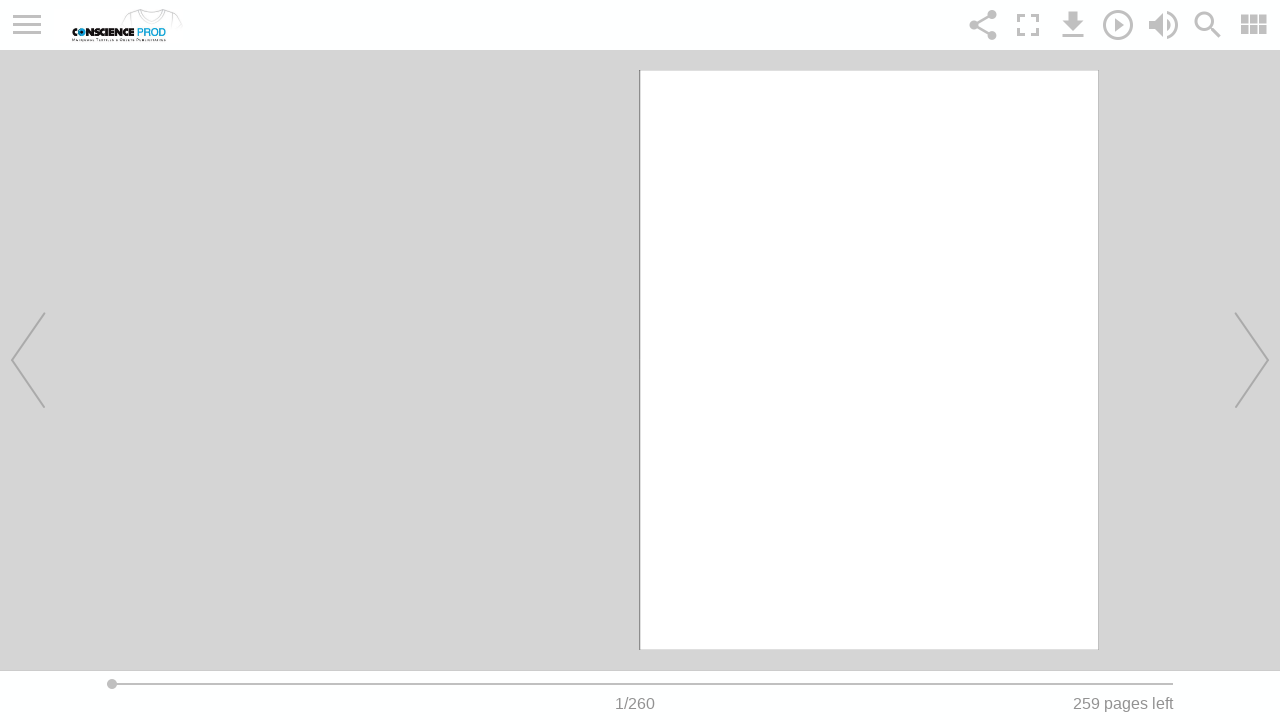

--- FILE ---
content_type: text/html
request_url: https://www.conscienceprod.fr/catalogues/cat-objets-pub/mobile.html
body_size: 1404
content:
<!DOCTYPE html>
<html lang="en">
<head>
	
    <meta charset="utf-8">

    <title>Objets pub 2023</title>
    
    <meta id="viewport" name="viewport" content="width=device-width, initial-scale=1.0, maximum-scale=1.0, user-scalable=no" />
    <meta name="apple-mobile-web-app-capable" content="yes">
    
    
    <link rel="shortcut icon" type="image/png" href="./favicon.ico">
    

    <meta name="Keywords" content="" />
    <meta name="Description" content="" />
    <meta name="Generator" content="[1stFlip Filpbook Creator Pro for Mac 2.9.28] at [http://www.1stflip.com]" />
        
    <meta property=”og:type” content="book"/>
    <meta property="og:title" content="Objets pub 2023" />
    <meta property="og:image" content="files/shot.png" />
    <meta property="og:description" content="Click to view the flipbook." />
                
    <script>
		window.addEventListener ("touchmove", function (event) { event.preventDefault (); }, { capture: false, passive: false });
		if (typeof window.devicePixelRatio != 'undefined' && window.devicePixelRatio > 2) {
			var meta = document.getElementById ("viewport");
			meta.setAttribute ('content', 'width=device-width, initial-scale=' + (2 / window.devicePixelRatio) + ', user-scalable=no');
		}

	</script>
    <style>
		html,body { margin: 0; padding: 0; height: 100%; overflow: hidden; }
		#openfl-content { background: #000000; width: 100%; height: 100%; }

	</style>
	
</head>
<body>
	
	<noscript>This webpage makes extensive use of JavaScript. Please enable JavaScript in your web browser to view this page.</noscript>
	
	<div id="openfl-content"></div>

    <script type="text/javascript">
        function getQueryVariable(variable)
        {
            var query = window.location.search.substring(1);
            if(query){
                var vars = query.split("&");
                for (var i=0;i<vars.length;i++) {
                    var pair = vars[i].split("=");
                    if(pair[0] == variable){return pair[1];}
                }
            }
            return(false);
        }
        var latest = getQueryVariable('latest');
        var url = './flipbookMobile.js';
        if(latest){
            url =  "./flipbookMobile.js?latest="+latest;
        }
        var mainJs = window.document.createElement('script');
        mainJs.src = url;
        mainJs.onload = function(){
            lime.embed ("flipbookMobile", "openfl-content", 0, 0, { parameters: {} });
        }
        window.document.head.appendChild(mainJs);
    </script>
    <script type=text/javascript>
//put your JavaScript code here
</script><script type="text/javascript">
	var googleAcountID="";
  var _gaq = _gaq || [];
  _gaq.push(['_setAccount', googleAcountID]);
  _gaq.push(['_trackPageview']);

  (function() {
    var ga = document.createElement('script'); ga.type = 'text/javascript'; ga.async = true;
    ga.src = ('https:' == document.location.protocol ? 'https://ssl' : 'http://www') + '.google-analytics.com/ga.js';
    var s = document.getElementsByTagName('script')[0]; s.parentNode.insertBefore(ga, s);
  })();

</script></body>
</html>


--- FILE ---
content_type: image/svg+xml
request_url: https://www.conscienceprod.fr/catalogues/cat-objets-pub/img/audioplayer1/openfl.svg?600791
body_size: 62864
content:
<?xml version="1.0" encoding="utf-8"?>
<!-- Generator: Adobe Illustrator 17.0.0, SVG Export Plug-In . SVG Version: 6.00 Build 0)  -->
<!DOCTYPE svg PUBLIC "-//W3C//DTD SVG 1.1//EN" "http://www.w3.org/Graphics/SVG/1.1/DTD/svg11.dtd" [
	<!ENTITY ns_extend "http://ns.adobe.com/Extensibility/1.0/">
	<!ENTITY ns_ai "http://ns.adobe.com/AdobeIllustrator/10.0/">
	<!ENTITY ns_graphs "http://ns.adobe.com/Graphs/1.0/">
	<!ENTITY ns_vars "http://ns.adobe.com/Variables/1.0/">
	<!ENTITY ns_imrep "http://ns.adobe.com/ImageReplacement/1.0/">
	<!ENTITY ns_sfw "http://ns.adobe.com/SaveForWeb/1.0/">
	<!ENTITY ns_custom "http://ns.adobe.com/GenericCustomNamespace/1.0/">
	<!ENTITY ns_adobe_xpath "http://ns.adobe.com/XPath/1.0/">
]>
<svg version="1.1" id="Layer_1" xmlns:x="&ns_extend;" xmlns:i="&ns_ai;" xmlns:graph="&ns_graphs;"
	 xmlns="http://www.w3.org/2000/svg" xmlns:xlink="http://www.w3.org/1999/xlink" x="0px" y="0px" width="353.746px"
	 height="353.777px" viewBox="0 0 353.746 353.777" enable-background="new 0 0 353.746 353.777" xml:space="preserve">
<metadata>
	<sfw  xmlns="&ns_sfw;">
		<slices></slices>
		<sliceSourceBounds  height="355.67" y="438.33" x="-63.62" width="491.91" bottomLeftOrigin="true"></sliceSourceBounds>
	</sfw>
</metadata>
<g>
	<g>
		<polyline fill="#00B6B2" points="0,0 0,353.777 353.746,353.777 353.746,0 0,0 		"/>
	</g>
	<path fill="#0095A8" d="M60.771,81.353H-49.356c-0.867-0.58-1.442-1.351-1.816-2.101c-0.749-1.507-0.741-2.943-0.745-2.993V8.695
		c-0.001-1.461,0.371-2.614,0.953-3.483c0.58-0.871,1.353-1.447,2.104-1.822c1.507-0.749,2.943-0.741,2.993-0.745V3.25v0.605
		l-0.019,0l-0.084,0.003c-0.075,0.004-0.188,0.012-0.33,0.028c-0.283,0.032-0.68,0.099-1.116,0.23
		c-0.877,0.263-1.884,0.777-2.541,1.766c-0.44,0.662-0.748,1.551-0.75,2.812v67.564l0.001,0.02l0.003,0.083
		c0.004,0.076,0.012,0.189,0.028,0.33c0.033,0.283,0.099,0.68,0.23,1.116c0.263,0.877,0.777,1.885,1.766,2.542
		c0.662,0.439,1.551,0.747,2.812,0.749H57.39l0.02-0.001l0.083-0.003c0.075-0.004,0.189-0.012,0.33-0.028
		c0.283-0.033,0.68-0.099,1.116-0.23c0.877-0.263,1.885-0.777,2.542-1.766c0.439-0.662,0.747-1.551,0.749-2.812V8.695l-0.001-0.02
		l-0.003-0.083c-0.004-0.075-0.012-0.188-0.028-0.33c-0.033-0.283-0.099-0.68-0.23-1.116c-0.263-0.877-0.777-1.885-1.766-2.542
		c-0.662-0.44-1.551-0.748-2.812-0.749H-45.867V3.25V2.645H57.39c0.003,0,0.006,0,0.009,0c1.456,0,2.607,0.372,3.474,0.953
		c0.871,0.58,1.447,1.353,1.822,2.104c0.749,1.507,0.742,2.943,0.745,2.993v67.564c0.002,1.461-0.371,2.614-0.953,3.484
		C62.007,80.464,61.395,80.983,60.771,81.353"/>
	<path fill="#0095A8" d="M-63.069,88.454c-0.346,0-0.662-0.095-0.904-0.258c-0.245-0.163-0.405-0.381-0.502-0.577
		c-0.193-0.395-0.186-0.72-0.189-0.77v-3.891c-0.002-0.35,0.093-0.67,0.258-0.914c0.163-0.246,0.381-0.405,0.576-0.502
		c0.396-0.193,0.72-0.186,0.771-0.189v0.605v0.605v-0.605v-0.605h13.703H60.771h13.811c0.004,0,0.007,0,0.01,0
		c0.346,0,0.662,0.095,0.904,0.258c0.246,0.163,0.405,0.38,0.503,0.576c0.192,0.396,0.185,0.72,0.188,0.771v3.891
		c0.002,0.35-0.093,0.669-0.257,0.914c-0.164,0.245-0.381,0.405-0.577,0.502c-0.396,0.193-0.72,0.186-0.771,0.189H-63.059
		C-63.062,88.454-63.065,88.454-63.069,88.454 M74.574,87.244h0.002l0.029-0.003l0.12-0.024c0.096-0.029,0.166-0.075,0.198-0.126
		c0.023-0.037,0.053-0.092,0.054-0.242v-3.883v-0.002l-0.002-0.029l-0.025-0.12c-0.029-0.096-0.074-0.166-0.125-0.198
		c-0.037-0.022-0.092-0.053-0.243-0.054H-63.052l-0.03,0.002l-0.12,0.025c-0.095,0.029-0.165,0.074-0.197,0.125
		c-0.023,0.037-0.053,0.092-0.055,0.243v3.884l0.003,0.03l0.024,0.119c0.029,0.096,0.074,0.166,0.125,0.198
		c0.037,0.023,0.093,0.053,0.243,0.055H74.574"/>
	<path fill="#0095A8" d="M-40.484,73.974c-1.456,0-2.606-0.372-3.473-0.952c-0.871-0.581-1.447-1.353-1.822-2.105
		c-0.748-1.507-0.741-2.943-0.744-2.993V14.938c-0.002-1.461,0.371-2.614,0.952-3.483c0.58-0.871,1.353-1.447,2.105-1.822
		c1.507-0.748,2.942-0.741,2.993-0.745v0.605v0.605l-0.02,0l-0.084,0.003c-0.075,0.004-0.188,0.012-0.329,0.028
		c-0.283,0.033-0.68,0.099-1.116,0.23c-0.878,0.263-1.885,0.777-2.542,1.766c-0.44,0.662-0.748,1.551-0.749,2.812v52.986v0.02
		l0.003,0.084c0.004,0.075,0.012,0.188,0.029,0.329c0.032,0.283,0.098,0.68,0.229,1.116c0.263,0.877,0.778,1.885,1.766,2.542
		c0.662,0.439,1.551,0.747,2.813,0.749h92.47h0.02L52.1,72.76c0.075-0.004,0.188-0.012,0.33-0.028
		c0.283-0.033,0.68-0.099,1.116-0.23c0.877-0.263,1.884-0.777,2.542-1.766c0.439-0.662,0.747-1.55,0.749-2.812V14.938l-0.001-0.02
		l-0.003-0.083c-0.004-0.075-0.012-0.188-0.028-0.33c-0.033-0.283-0.099-0.68-0.23-1.116c-0.263-0.877-0.777-1.884-1.766-2.541
		c-0.662-0.44-1.551-0.748-2.812-0.749h-92.47V9.493V8.888h92.47c0.003,0,0.006,0,0.009,0c1.456,0,2.607,0.372,3.474,0.953
		c0.871,0.58,1.447,1.353,1.822,2.104c0.749,1.507,0.742,2.943,0.745,2.993v52.986c0.002,1.461-0.371,2.614-0.953,3.484
		c-0.58,0.87-1.353,1.446-2.104,1.822c-1.507,0.748-2.943,0.741-2.993,0.744h-92.47C-40.477,73.974-40.48,73.974-40.484,73.974"/>
	<path fill="#0095A8" d="M199.174,339.553H89.047c-0.867-0.579-1.441-1.35-1.816-2.1c-0.748-1.507-0.741-2.943-0.744-2.993v-67.564
		c-0.002-1.461,0.371-2.614,0.952-3.483c0.58-0.871,1.353-1.447,2.105-1.822c1.507-0.749,2.942-0.742,2.993-0.745v0.605v0.605h-0.02
		l-0.084,0.004c-0.075,0.004-0.188,0.012-0.329,0.028c-0.283,0.033-0.68,0.099-1.116,0.23c-0.878,0.263-1.885,0.777-2.542,1.766
		c-0.44,0.662-0.748,1.551-0.749,2.812v67.564v0.02l0.003,0.083c0.004,0.075,0.012,0.188,0.029,0.33
		c0.032,0.283,0.098,0.68,0.229,1.116c0.264,0.877,0.778,1.885,1.766,2.542c0.662,0.439,1.551,0.747,2.813,0.749h103.256l0.02-0.001
		l0.084-0.003c0.075-0.004,0.188-0.012,0.329-0.028c0.283-0.033,0.68-0.099,1.116-0.23c0.877-0.263,1.885-0.777,2.542-1.766
		c0.439-0.662,0.747-1.551,0.749-2.812v-67.564v-0.02l-0.003-0.083c-0.005-0.076-0.012-0.188-0.029-0.33
		c-0.032-0.283-0.099-0.68-0.229-1.116c-0.264-0.877-0.778-1.885-1.766-2.542c-0.663-0.439-1.551-0.747-2.813-0.749H92.537v-0.605
		v-0.605h103.256c0.004,0,0.007,0,0.011,0c1.456,0,2.605,0.372,3.473,0.953c0.87,0.58,1.447,1.352,1.822,2.104
		c0.748,1.507,0.741,2.943,0.744,2.993v67.564c0.002,1.461-0.371,2.614-0.952,3.483C200.41,338.664,199.798,339.183,199.174,339.553
		"/>
	<path fill="#0095A8" d="M75.334,346.655c-0.345,0-0.662-0.095-0.904-0.258c-0.245-0.164-0.404-0.381-0.502-0.577
		c-0.193-0.396-0.186-0.72-0.189-0.77v-3.891c-0.002-0.35,0.093-0.67,0.258-0.914c0.164-0.246,0.381-0.405,0.577-0.503
		c0.396-0.192,0.72-0.185,0.77-0.189v0.605v0.605v-0.605v-0.605h13.703h110.127h13.812c0.003,0,0.006,0,0.009,0
		c0.346,0,0.662,0.095,0.904,0.258c0.246,0.164,0.405,0.381,0.503,0.577c0.193,0.396,0.185,0.72,0.189,0.771v3.891
		c0.001,0.349-0.093,0.669-0.258,0.913c-0.164,0.246-0.381,0.405-0.577,0.503c-0.396,0.192-0.72,0.185-0.77,0.189H75.344
		C75.341,346.655,75.338,346.655,75.334,346.655 M74.949,345.043l0.003,0.03l0.024,0.119c0.029,0.096,0.075,0.166,0.126,0.198
		c0.037,0.023,0.092,0.053,0.242,0.055h137.635l0.029-0.003l0.12-0.025c0.096-0.028,0.166-0.074,0.198-0.125
		c0.023-0.037,0.053-0.092,0.055-0.242v-3.883v-0.002l-0.003-0.03l-0.025-0.119c-0.029-0.096-0.074-0.166-0.125-0.198
		c-0.037-0.023-0.092-0.053-0.242-0.055H75.353h-0.002l-0.03,0.003l-0.119,0.025c-0.096,0.029-0.166,0.074-0.198,0.125
		c-0.023,0.037-0.053,0.092-0.055,0.243V345.043"/>
	<path fill="#0095A8" d="M97.921,332.175c-1.457,0-2.607-0.372-3.475-0.953c-0.87-0.58-1.446-1.352-1.822-2.104
		c-0.748-1.507-0.741-2.943-0.744-2.993v-52.986c-0.002-1.461,0.371-2.614,0.952-3.483c0.58-0.871,1.353-1.447,2.105-1.822
		c1.507-0.749,2.942-0.742,2.993-0.745v0.605v0.605h-0.02l-0.083,0.004c-0.076,0.004-0.189,0.012-0.33,0.028
		c-0.283,0.033-0.68,0.099-1.116,0.23c-0.877,0.263-1.885,0.777-2.542,1.766c-0.44,0.662-0.747,1.551-0.749,2.812v52.986v0.02
		l0.004,0.083c0.003,0.075,0.011,0.188,0.028,0.33c0.032,0.283,0.098,0.68,0.23,1.116c0.263,0.877,0.777,1.885,1.766,2.542
		c0.662,0.439,1.55,0.747,2.812,0.749h92.47l0.02-0.001l0.083-0.003c0.076-0.004,0.189-0.012,0.33-0.028
		c0.283-0.033,0.68-0.099,1.116-0.23c0.877-0.263,1.885-0.777,2.542-1.766c0.439-0.662,0.747-1.551,0.749-2.812v-52.986v-0.02
		l-0.004-0.083c-0.004-0.076-0.012-0.188-0.028-0.33c-0.032-0.283-0.099-0.68-0.23-1.116c-0.263-0.877-0.777-1.885-1.766-2.542
		c-0.662-0.439-1.55-0.747-2.812-0.749H97.93v-0.605v-0.605h92.47c0.004,0,0.007,0,0.011,0c1.456,0,2.605,0.372,3.472,0.953
		c0.871,0.58,1.447,1.352,1.822,2.104c0.749,1.507,0.742,2.943,0.745,2.993v52.986c0.002,1.461-0.371,2.614-0.952,3.483
		c-0.58,0.871-1.353,1.447-2.105,1.822c-1.507,0.749-2.942,0.741-2.993,0.745H97.93C97.927,332.175,97.924,332.175,97.921,332.175"
		/>
	<path fill="#6BC9C7" d="M240.155,337.441c-2.817,0-4.987-0.713-6.62-1.804c-1.637-1.09-2.723-2.543-3.439-3.976
		c-1.429-2.868-1.422-5.665-1.425-5.715v-66.375c-0.002-2.822,0.711-4.996,1.803-6.631c1.091-1.637,2.544-2.723,3.977-3.439
		c2.868-1.429,5.665-1.422,5.715-1.425v0.605v0.605l-0.055,0.001l-0.183,0.007c-0.162,0.009-0.401,0.026-0.698,0.06
		c-0.594,0.068-1.421,0.207-2.336,0.481c-1.834,0.55-3.99,1.639-5.413,3.776c-0.95,1.428-1.598,3.337-1.6,5.96V307.1h-0.741v1.21
		h0.741v5.179h-0.741v1.21h0.741v4.725h-0.741v1.21h0.741v4.725h-0.741v1.21h0.777c0.008,0.095,0.019,0.199,0.032,0.312
		c0.068,0.594,0.206,1.422,0.481,2.337c0.55,1.834,1.639,3.99,3.776,5.413c1.428,0.95,3.337,1.598,5.96,1.6h28.099l0.055-0.001
		l0.183-0.007c0.162-0.009,0.4-0.026,0.698-0.06c0.594-0.069,1.421-0.207,2.335-0.481c1.835-0.551,3.991-1.639,5.414-3.776
		c0.873-1.312,1.491-3.031,1.587-5.337h0.754v-1.21h-0.741v-4.725h0.741v-1.21h-0.741v-4.725h0.741v-1.21h-0.741v-5.179h0.741v-1.21
		h-0.741v-47.529l-0.001-0.055l-0.007-0.183c-0.009-0.162-0.026-0.4-0.06-0.697c-0.068-0.595-0.207-1.422-0.481-2.337
		c-0.55-1.834-1.639-3.99-3.776-5.413c-1.428-0.95-3.337-1.598-5.96-1.6h-28.099v-0.605v-0.605h28.099c0.004,0,0.007,0,0.011,0
		c2.817,0,4.987,0.713,6.62,1.803c1.637,1.091,2.723,2.544,3.439,3.977c1.429,2.868,1.422,5.665,1.425,5.715v66.375
		c0.002,2.822-0.712,4.996-1.803,6.631c-1.091,1.636-2.544,2.723-3.977,3.439c-2.868,1.429-5.665,1.421-5.715,1.425h-28.099
		C240.162,337.441,240.159,337.441,240.155,337.441"/>
	<path fill="#6BC9C7" d="M240.552,331.941c-2.648,0-4.439-1.023-5.531-2.319c-0.844-0.995-1.296-2.118-1.543-3.053h1.258
		c0.229,0.74,0.604,1.564,1.206,2.269c0.705,0.817,1.695,1.506,3.222,1.774v0.28h1.21v-0.164c0.07,0.002,0.141,0.003,0.212,0.003
		h4.023v0.161h1.21v-0.161h3.328v0.161h1.21v-0.161h3.781v0.161h1.21v-0.161h3.781v0.161h1.21v-0.161h3.328v1.059h1.21v-1.059h3.388
		h0.024l0.095-0.004c0.066-0.003,0.159-0.009,0.274-0.019v0.184h1.21v-0.391c0.053-0.013,0.107-0.027,0.161-0.042
		c1.015-0.273,2.232-0.816,3.12-1.86c0.449-0.528,0.825-1.185,1.059-2.03h1.249c-0.268,1.16-0.768,2.092-1.387,2.816
		c-0.74,0.866-1.637,1.436-2.492,1.811c-1.712,0.747-3.266,0.743-3.313,0.745h-27.679
		C240.575,331.941,240.563,331.941,240.552,331.941"/>
	<polyline fill="#6BC9C7" points="279.291,308.31 278.55,308.31 275.767,308.31 275.767,307.705 274.557,307.705 274.557,308.31 
		269.868,308.31 269.868,308.159 268.658,308.159 268.658,308.31 264.877,308.31 264.877,307.787 263.667,307.787 263.667,308.31 
		260.339,308.31 260.339,307.787 259.129,307.787 259.129,308.31 255.348,308.31 255.348,307.787 254.138,307.787 254.138,308.31 
		250.357,308.31 250.357,307.705 249.147,307.705 249.147,308.31 245.819,308.31 245.819,307.705 244.609,307.705 244.609,308.31 
		240.374,308.31 240.374,307.787 239.164,307.787 239.164,308.31 234.929,308.31 234.929,308.159 233.719,308.159 233.719,308.31 
		229.881,308.31 229.14,308.31 229.14,307.1 229.881,307.1 278.55,307.1 279.291,307.1 279.291,308.31 	"/>
	<path fill="#6BC9C7" d="M279.291,314.699h-0.741h-2.783v-1.21h2.783h0.741V314.699 M274.557,314.699h-4.689v-1.21h4.689V314.699
		 M268.658,314.699h-3.781v-1.21h3.781V314.699 M263.667,314.699h-3.328v-1.21h3.328V314.699 M259.129,314.699h-3.781v-1.21h3.781
		V314.699 M254.138,314.699h-3.781v-1.21h3.781V314.699 M249.147,314.699h-3.328v-1.21h3.328V314.699 M244.609,314.699h-4.235v-1.21
		h4.235V314.699 M239.164,314.699h-4.235v-1.21h4.235V314.699 M233.719,314.699h-3.838h-0.741v-1.21h0.741h3.838V314.699"/>
	<path fill="#6BC9C7" d="M279.291,320.634h-0.741h-2.783v-1.21h2.783h0.741V320.634 M274.557,320.634h-4.689v-1.21h4.689V320.634
		 M268.658,320.634h-3.781v-1.21h3.781V320.634 M263.667,320.634h-3.328v-1.21h3.328V320.634 M259.129,320.634h-3.781v-1.21h3.781
		V320.634 M254.138,320.634h-3.781v-1.21h3.781V320.634 M249.147,320.634h-3.328v-1.21h3.328V320.634 M244.609,320.634h-4.235v-1.21
		h4.235V320.634 M239.164,320.634h-4.235v-1.21h4.235V320.634 M233.719,320.634h-3.838h-0.741v-1.21h0.741h3.838V320.634"/>
	<path fill="#6BC9C7" d="M279.291,326.569h-0.754h-3.08h-1.249h-4.34v-1.21h4.689v1.058h1.21v-1.058h2.783h0.741V326.569
		 M268.658,326.569h-3.781v-1.21h3.781V326.569 M263.667,326.569h-3.328v-1.21h3.328V326.569 M259.129,326.569h-3.781v-1.21h3.781
		V326.569 M254.138,326.569h-3.781v-1.21h3.781V326.569 M249.147,326.569h-3.328v-1.21h3.328V326.569 M244.609,326.569h-4.235v-1.21
		h4.235V326.569 M239.164,326.569h-4.428h-1.258h-3.561h-0.777v-1.21h0.741h3.838v0.605h1.21v-0.605h4.235V326.569"/>
	<path fill="#6BC9C7" d="M277.309,305.633H231.94V261.74v-0.605h45.369V305.633 M233.15,262.345v42.078h42.95v-42.078H233.15
		 M232.545,261.74v0.605V261.74"/>
	<polyline fill="#6BC9C7" points="234.929,325.964 233.719,325.964 233.719,325.359 233.719,320.634 233.719,319.424 
		233.719,314.699 233.719,313.489 233.719,308.31 233.719,308.159 234.929,308.159 234.929,308.31 234.929,313.489 234.929,314.699 
		234.929,319.424 234.929,320.634 234.929,325.359 234.929,325.964 	"/>
	<polyline fill="#6BC9C7" points="240.374,330.892 239.164,330.892 239.164,330.612 239.164,326.569 239.164,325.359 
		239.164,320.634 239.164,319.424 239.164,314.699 239.164,313.489 239.164,308.31 239.164,307.787 240.374,307.787 240.374,308.31 
		240.374,313.489 240.374,314.699 240.374,319.424 240.374,320.634 240.374,325.359 240.374,326.569 240.374,330.728 
		240.374,330.892 	"/>
	<polyline fill="#6BC9C7" points="245.819,330.892 244.609,330.892 244.609,330.731 244.609,326.569 244.609,325.359 
		244.609,320.634 244.609,319.424 244.609,314.699 244.609,313.489 244.609,308.31 244.609,307.705 245.819,307.705 245.819,308.31 
		245.819,313.489 245.819,314.699 245.819,319.424 245.819,320.634 245.819,325.359 245.819,326.569 245.819,330.731 
		245.819,330.892 	"/>
	<polyline fill="#6BC9C7" points="250.357,330.892 249.147,330.892 249.147,330.731 249.147,326.569 249.147,325.359 
		249.147,320.634 249.147,319.424 249.147,314.699 249.147,313.489 249.147,308.31 249.147,307.705 250.357,307.705 250.357,308.31 
		250.357,313.489 250.357,314.699 250.357,319.424 250.357,320.634 250.357,325.359 250.357,326.569 250.357,330.731 
		250.357,330.892 	"/>
	<polyline fill="#6BC9C7" points="255.348,330.892 254.138,330.892 254.138,330.731 254.138,326.569 254.138,325.359 
		254.138,320.634 254.138,319.424 254.138,314.699 254.138,313.489 254.138,308.31 254.138,307.787 255.348,307.787 255.348,308.31 
		255.348,313.489 255.348,314.699 255.348,319.424 255.348,320.634 255.348,325.359 255.348,326.569 255.348,330.731 
		255.348,330.892 	"/>
	<polyline fill="#6BC9C7" points="260.339,330.892 259.129,330.892 259.129,330.731 259.129,326.569 259.129,325.359 
		259.129,320.634 259.129,319.424 259.129,314.699 259.129,313.489 259.129,308.31 259.129,307.787 260.339,307.787 260.339,308.31 
		260.339,313.489 260.339,314.699 260.339,319.424 260.339,320.634 260.339,325.359 260.339,326.569 260.339,330.731 
		260.339,330.892 	"/>
	<polyline fill="#6BC9C7" points="264.877,331.79 263.667,331.79 263.667,330.731 263.667,326.569 263.667,325.359 263.667,320.634 
		263.667,319.424 263.667,314.699 263.667,313.489 263.667,308.31 263.667,307.787 264.877,307.787 264.877,308.31 264.877,313.489 
		264.877,314.699 264.877,319.424 264.877,320.634 264.877,325.359 264.877,326.569 264.877,330.731 264.877,331.79 	"/>
	<polyline fill="#6BC9C7" points="269.868,330.892 268.658,330.892 268.658,330.708 268.658,326.569 268.658,325.359 
		268.658,320.634 268.658,319.424 268.658,314.699 268.658,313.489 268.658,308.31 268.658,308.159 269.868,308.159 269.868,308.31 
		269.868,313.489 269.868,314.699 269.868,319.424 269.868,320.634 269.868,325.359 269.868,326.569 269.868,330.501 
		269.868,330.892 	"/>
	<polyline fill="#6BC9C7" points="275.767,326.417 274.557,326.417 274.557,325.359 274.557,320.634 274.557,319.424 
		274.557,314.699 274.557,313.489 274.557,308.31 274.557,307.705 275.767,307.705 275.767,308.31 275.767,313.489 275.767,314.699 
		275.767,319.424 275.767,320.634 275.767,325.359 275.767,326.417 	"/>
	<path fill="#6BC9C7" d="M22.901,197.312h-50.483c-0.011-0.111-0.017-0.204-0.02-0.275l-0.005-0.125l-0.001-0.034v-0.776H22.91
		v0.776C22.91,197.026,22.906,197.171,22.901,197.312"/>
	<path fill="#6BC9C7" d="M22.91,109.956h-50.518v-0.425c0-0.273,0.011-0.535,0.03-0.785h50.423c0.007,0.049,0.013,0.097,0.018,0.143
		c0.024,0.206,0.035,0.371,0.041,0.483l0.005,0.125l0.001,0.034V109.956"/>
	<path fill="#6BC9C7" d="M20.336,189.997h-45.37V117.45v-0.605h45.37V189.997 M-23.824,118.055v70.732h42.95v-70.732H-23.824
		 M-24.429,117.45v0.605V117.45"/>
	<path fill="#6BC9C7" d="M-20.508,205.197c-2.024,0-3.6-0.514-4.786-1.307c-1.19-0.793-1.979-1.849-2.496-2.885
		c-1.032-2.074-1.025-4.077-1.028-4.127v-87.347c-0.002-2.028,0.513-3.607,1.307-4.795c0.793-1.19,1.849-1.979,2.885-2.496
		c2.074-1.031,4.076-1.024,4.127-1.028v0.605v0.605l-0.034,0.001l-0.126,0.005c-0.111,0.006-0.276,0.017-0.483,0.041
		c-0.412,0.048-0.988,0.144-1.624,0.335c-1.276,0.383-2.762,1.136-3.738,2.603c-0.555,0.835-0.963,1.91-1.074,3.339
		c-0.019,0.25-0.03,0.512-0.03,0.785v0.425v86.146v0.776l0.001,0.034l0.005,0.125c0.003,0.071,0.009,0.164,0.02,0.275
		c0.005,0.064,0.012,0.133,0.021,0.208c0.047,0.413,0.144,0.989,0.334,1.625c0.383,1.276,1.137,2.762,2.604,3.738
		c0.981,0.652,2.295,1.102,4.124,1.104h36.3l0.034-0.001l0.125-0.005c0.112-0.006,0.277-0.017,0.483-0.041
		c0.413-0.048,0.989-0.144,1.625-0.334c1.276-0.383,2.762-1.137,3.738-2.604c0.599-0.902,1.028-2.085,1.095-3.69
		c0.005-0.141,0.009-0.286,0.009-0.434v-0.776v-86.146v-0.425l-0.001-0.034l-0.005-0.125c-0.006-0.112-0.017-0.277-0.041-0.483
		c-0.005-0.046-0.011-0.094-0.018-0.143c-0.052-0.398-0.147-0.917-0.317-1.482c-0.382-1.276-1.136-2.762-2.603-3.738
		c-0.981-0.652-2.295-1.102-4.124-1.104h-36.3v-0.605v-0.605h36.3c0.003,0,0.007,0,0.011,0c2.023,0,3.598,0.515,4.784,1.307
		c1.19,0.793,1.978,1.85,2.496,2.885c1.032,2.074,1.024,4.077,1.028,4.127v87.347c0.002,2.028-0.513,3.607-1.307,4.795
		c-0.793,1.19-1.849,1.979-2.885,2.496c-2.074,1.032-4.077,1.024-4.127,1.028h-36.3C-20.502,205.197-20.505,205.197-20.508,205.197"
		/>
	<path fill="#6BC9C7" d="M215.455,141.232h-50.483c-0.01-0.111-0.016-0.204-0.02-0.275l-0.005-0.125v-0.034v-0.776h50.517v0.776
		C215.464,140.946,215.461,141.09,215.455,141.232"/>
	<path fill="#6BC9C7" d="M215.464,53.875h-50.517v-0.424c0-0.274,0.01-0.535,0.03-0.786H215.4c0.006,0.05,0.012,0.097,0.018,0.143
		c0.023,0.206,0.035,0.372,0.041,0.483l0.005,0.125v0.035V53.875"/>
	<path fill="#6BC9C7" d="M212.89,133.917h-45.369V61.37v-0.605h45.369V133.917 M168.731,61.975v70.732h42.949V61.975H168.731
		 M168.126,61.37v0.605V61.37"/>
	<path fill="#6BC9C7" d="M172.046,149.116c-2.023,0-3.599-0.514-4.785-1.307c-1.19-0.792-1.979-1.849-2.496-2.884
		c-1.032-2.074-1.025-4.077-1.028-4.127V53.451c-0.002-2.028,0.513-3.607,1.307-4.795c0.793-1.19,1.849-1.979,2.884-2.496
		c2.075-1.032,4.077-1.025,4.128-1.028v0.605v0.605h-0.035l-0.125,0.005c-0.111,0.006-0.277,0.018-0.483,0.042
		c-0.412,0.047-0.989,0.143-1.624,0.334c-1.276,0.383-2.762,1.136-3.738,2.604c-0.555,0.834-0.963,1.91-1.074,3.338
		c-0.02,0.251-0.03,0.512-0.03,0.786v0.424v86.147v0.776v0.034l0.005,0.125c0.004,0.071,0.01,0.164,0.02,0.275
		c0.006,0.063,0.013,0.133,0.022,0.208c0.047,0.413,0.143,0.989,0.334,1.624c0.383,1.276,1.136,2.762,2.604,3.739
		c0.981,0.652,2.295,1.102,4.124,1.103h36.3h0.034l0.125-0.005c0.111-0.006,0.277-0.018,0.483-0.042
		c0.413-0.047,0.989-0.143,1.625-0.334c1.275-0.383,2.762-1.136,3.738-2.604c0.599-0.901,1.027-2.084,1.094-3.689
		c0.006-0.142,0.009-0.286,0.009-0.434v-0.776V53.875v-0.424v-0.035l-0.005-0.125c-0.006-0.111-0.018-0.277-0.041-0.483
		c-0.006-0.046-0.012-0.093-0.018-0.143c-0.053-0.398-0.147-0.916-0.317-1.481c-0.383-1.276-1.136-2.762-2.604-3.738
		c-0.981-0.653-2.295-1.102-4.123-1.104h-36.3v-0.605v-0.605h36.3c0.003,0,0.007,0,0.01,0c2.023,0,3.598,0.514,4.785,1.307
		c1.189,0.793,1.978,1.849,2.495,2.884c1.032,2.075,1.025,4.077,1.028,4.128v87.347c0.002,2.028-0.512,3.606-1.306,4.794
		c-0.794,1.19-1.85,1.979-2.885,2.496c-2.074,1.032-4.077,1.025-4.127,1.028h-36.3C172.052,149.116,172.049,149.116,172.046,149.116
		"/>
	<path fill="#A59368" d="M127.531,147.617H61.214h-0.606v-44.381h66.923V147.617 M61.819,146.407h64.502v-41.961H61.819V146.407"/>
	<path fill="#A59368" d="M53.444,151.116c-2.023,0-3.598-0.514-4.785-1.307c-1.189-0.793-1.978-1.849-2.495-2.884
		c-1.032-2.074-1.025-4.077-1.028-4.128l0,0l0,0v-34.741c-0.002-2.028,0.512-3.607,1.307-4.795c0.792-1.19,1.849-1.979,2.884-2.496
		c2.074-1.032,4.077-1.025,4.127-1.028h81.848c0.004,0,0.007,0,0.011,0c2.023,0,3.598,0.514,4.784,1.307
		c1.19,0.793,1.979,1.849,2.496,2.884c1.031,2.075,1.024,4.077,1.028,4.128v34.741c0.001,2.029-0.513,3.607-1.307,4.796
		c-0.793,1.189-1.85,1.978-2.885,2.495c-2.074,1.032-4.077,1.025-4.127,1.028H53.454C53.451,151.116,53.447,151.116,53.444,151.116
		 M46.346,142.797v0.035l0.005,0.125c0.006,0.111,0.018,0.277,0.042,0.483c0.047,0.413,0.143,0.989,0.334,1.624
		c0.383,1.276,1.136,2.763,2.603,3.739c0.982,0.652,2.296,1.101,4.124,1.103h81.848h0.034l0.125-0.005
		c0.112-0.006,0.277-0.018,0.483-0.042c0.413-0.047,0.989-0.143,1.625-0.334c1.276-0.383,2.762-1.136,3.738-2.604
		c0.652-0.981,1.102-2.295,1.104-4.124v-34.741l-0.001-0.035l-0.005-0.125c-0.006-0.111-0.017-0.276-0.041-0.483
		c-0.048-0.412-0.144-0.989-0.335-1.624c-0.383-1.276-1.136-2.762-2.603-3.738c-0.981-0.652-2.295-1.102-4.124-1.104H53.454
		l-0.034,0.001l-0.125,0.005c-0.111,0.005-0.277,0.017-0.483,0.041c-0.413,0.048-0.989,0.144-1.624,0.334
		c-1.277,0.383-2.762,1.137-3.739,2.604c-0.652,0.981-1.102,2.295-1.103,4.124V142.797"/>
	<path fill="#A59368" d="M134.921,130.832c-2.986,0-5.406-2.42-5.406-5.405c0-2.986,2.42-5.406,5.406-5.406
		c2.985,0,5.405,2.42,5.405,5.406l0,0l0,0l0,0C140.326,128.412,137.906,130.832,134.921,130.832 M134.921,121.231
		c-1.161,0-2.206,0.469-2.967,1.229c-0.76,0.761-1.229,1.806-1.229,2.967c0,1.16,0.469,2.205,1.229,2.966
		c0.761,0.761,1.806,1.229,2.967,1.229c1.16,0,2.205-0.468,2.966-1.229c0.761-0.761,1.229-1.806,1.229-2.966
		c0-1.161-0.468-2.206-1.229-2.967C137.126,121.7,136.081,121.231,134.921,121.231"/>
	<polyline fill="#A59368" points="54.014,132.414 52.804,132.414 52.804,118.44 54.014,118.44 54.014,132.414 	"/>
	<path fill="#6BC9C7" d="M382.617,300.071H316.3h-0.605V255.69h66.922V300.071 M316.905,298.861h64.502V256.9h-64.502V298.861"/>
	<path fill="#6BC9C7" d="M308.532,303.57c-2.024,0-3.6-0.514-4.786-1.307c-1.19-0.793-1.979-1.849-2.496-2.884
		c-1.031-2.075-1.024-4.077-1.028-4.128l0,0l0,0V260.51c-0.001-2.028,0.513-3.607,1.307-4.795c0.793-1.19,1.85-1.979,2.885-2.496
		c2.074-1.032,4.077-1.025,4.127-1.028h81.847c0.003,0,0.007,0,0.01,0c2.023,0,3.599,0.514,4.786,1.307
		c1.189,0.792,1.978,1.849,2.495,2.884c1.032,2.075,1.025,4.077,1.028,4.128v34.741c0.002,2.028-0.512,3.607-1.307,4.795
		c-0.793,1.19-1.849,1.979-2.884,2.496c-2.074,1.032-4.077,1.025-4.128,1.028h-81.847C308.538,303.57,308.535,303.57,308.532,303.57
		 M301.432,295.251l0.001,0.035l0.005,0.125c0.006,0.111,0.017,0.276,0.041,0.483c0.048,0.412,0.144,0.989,0.335,1.624
		c0.382,1.276,1.136,2.762,2.603,3.738c0.981,0.653,2.295,1.102,4.124,1.104h81.847l0.035-0.001l0.125-0.005
		c0.111-0.005,0.277-0.017,0.483-0.041c0.413-0.047,0.989-0.144,1.624-0.334c1.276-0.383,2.762-1.137,3.739-2.604
		c0.652-0.981,1.101-2.295,1.103-4.124V260.51v-0.035l-0.005-0.125c-0.006-0.111-0.018-0.277-0.042-0.483
		c-0.047-0.412-0.143-0.989-0.334-1.624c-0.383-1.276-1.136-2.762-2.603-3.738c-0.982-0.653-2.296-1.102-4.125-1.104h-81.847h-0.034
		l-0.125,0.005c-0.112,0.006-0.277,0.018-0.483,0.042c-0.413,0.047-0.989,0.143-1.625,0.334c-1.276,0.383-2.762,1.136-3.738,2.604
		c-0.652,0.981-1.102,2.295-1.104,4.124V295.251"/>
	<polyline fill="#6BC9C7" points="309.101,284.868 307.891,284.868 307.891,270.893 309.101,270.893 309.101,284.868 	"/>
	<path fill="#A59368" d="M317.712,47.88h-66.317h-0.605V3.499h66.922V47.88 M252,46.67h64.502V4.709H252V46.67"/>
	<path fill="#A59368" d="M243.625,51.379c-2.022,0-3.598-0.514-4.784-1.307c-1.19-0.793-1.979-1.849-2.496-2.884
		c-1.031-2.075-1.024-4.077-1.028-4.128l0,0l0,0V8.319c-0.001-2.028,0.513-3.607,1.307-4.795c0.793-1.19,1.85-1.979,2.885-2.496
		c2.074-1.032,4.077-1.025,4.127-1.028h81.848c0.003,0,0.007,0,0.01,0c2.023,0,3.598,0.514,4.785,1.307
		c1.189,0.793,1.978,1.849,2.495,2.885c1.032,2.074,1.025,4.077,1.028,4.127V43.06c0.002,2.028-0.512,3.607-1.307,4.795
		c-0.793,1.19-1.849,1.979-2.884,2.496c-2.074,1.032-4.077,1.025-4.127,1.028h-81.848C243.632,51.379,243.629,51.379,243.625,51.379
		 M236.527,43.06l0.001,0.035l0.005,0.125c0.006,0.111,0.017,0.276,0.041,0.483c0.048,0.412,0.144,0.989,0.335,1.624
		c0.383,1.276,1.136,2.762,2.603,3.739c0.981,0.652,2.295,1.101,4.124,1.103h81.848l0.034-0.001l0.125-0.005
		c0.111-0.005,0.277-0.017,0.483-0.041c0.413-0.047,0.989-0.144,1.624-0.334c1.277-0.383,2.762-1.137,3.739-2.604
		c0.652-0.981,1.102-2.295,1.103-4.124V8.319V8.284l-0.005-0.125c-0.006-0.111-0.018-0.277-0.042-0.483
		c-0.047-0.413-0.143-0.989-0.334-1.624c-0.383-1.276-1.136-2.762-2.603-3.738c-0.982-0.652-2.296-1.102-4.124-1.104h-81.848
		l-0.034,0l-0.125,0.005c-0.112,0.006-0.277,0.018-0.483,0.041c-0.413,0.048-0.989,0.144-1.625,0.334
		c-1.276,0.383-2.762,1.136-3.738,2.604c-0.652,0.981-1.102,2.295-1.104,4.124V43.06"/>
	<path fill="#A59368" d="M325.102,31.095c-2.985,0-5.405-2.42-5.405-5.405c0-2.986,2.42-5.406,5.405-5.406
		c2.986,0,5.406,2.42,5.406,5.406l0,0l0,0l0,0C330.508,28.675,328.088,31.095,325.102,31.095 M325.102,21.494
		c-1.16,0-2.205,0.469-2.966,1.229c-0.761,0.761-1.229,1.806-1.229,2.967c0,1.16,0.468,2.205,1.229,2.966
		c0.761,0.761,1.806,1.229,2.966,1.229c1.161,0,2.206-0.468,2.967-1.229c0.761-0.761,1.229-1.806,1.229-2.966
		c0-1.161-0.468-2.206-1.229-2.967C327.308,21.963,326.263,21.494,325.102,21.494"/>
	<polyline fill="#A59368" points="244.196,32.677 242.986,32.677 242.986,18.702 244.196,18.702 244.196,32.677 	"/>
	<path fill="#6BC9C7" d="M353.823,147.906c-1.456,0-2.607-0.372-3.474-0.952c-0.871-0.58-1.447-1.353-1.822-2.105
		c-0.748-1.507-0.741-2.942-0.744-2.993V45.843c-0.002-1.461,0.37-2.614,0.952-3.484c0.58-0.87,1.353-1.446,2.104-1.822
		c1.508-0.748,2.943-0.741,2.993-0.744v0.605v0.605h-0.02l-0.083,0.003c-0.075,0.004-0.188,0.012-0.33,0.029
		c-0.283,0.032-0.679,0.098-1.116,0.229c-0.877,0.264-1.884,0.778-2.541,1.766c-0.44,0.663-0.748,1.551-0.75,2.813v96.013
		l0.001,0.02l0.003,0.084c0.004,0.075,0.012,0.188,0.028,0.329c0.033,0.283,0.099,0.68,0.23,1.116
		c0.263,0.877,0.777,1.885,1.766,2.542c0.662,0.44,1.551,0.748,2.812,0.749h43.197h0.02l0.084-0.004
		c0.075-0.003,0.188-0.011,0.33-0.028c0.283-0.032,0.679-0.098,1.116-0.229c0.877-0.264,1.884-0.778,2.541-1.766
		c0.44-0.663,0.748-1.551,0.749-2.813V45.843v-0.02l-0.003-0.084c-0.004-0.075-0.012-0.188-0.028-0.33
		c-0.033-0.282-0.099-0.679-0.23-1.115c-0.264-0.877-0.778-1.885-1.766-2.542c-0.662-0.44-1.551-0.748-2.813-0.749h-43.197v-0.605
		v-0.605h43.197c0.004,0,0.007,0,0.011,0c1.456,0,2.606,0.372,3.473,0.952c0.87,0.58,1.447,1.353,1.822,2.105
		c0.748,1.507,0.741,2.942,0.744,2.993v96.013c0.002,1.461-0.371,2.614-0.952,3.484c-0.58,0.87-1.353,1.446-2.104,1.822
		c-1.508,0.748-2.943,0.741-2.994,0.744h-43.197C353.829,147.906,353.826,147.906,353.823,147.906"/>
	<path fill="#6BC9C7" d="M357.988,139.013c-1.456,0-2.606-0.373-3.473-0.953c-0.871-0.58-1.447-1.353-1.822-2.104
		c-0.748-1.507-0.741-2.943-0.744-2.993V60c-0.002-1.461,0.37-2.614,0.952-3.484c0.58-0.87,1.353-1.447,2.105-1.822
		c1.507-0.748,2.942-0.741,2.993-0.744v0.605v0.605h-0.02l-0.084,0.003c-0.075,0.004-0.188,0.012-0.33,0.029
		c-0.282,0.032-0.679,0.099-1.115,0.229c-0.878,0.264-1.885,0.778-2.542,1.766c-0.44,0.662-0.748,1.551-0.749,2.813v72.963v0.02
		l0.003,0.083c0.004,0.075,0.012,0.189,0.029,0.33c0.032,0.283,0.098,0.68,0.229,1.116c0.263,0.877,0.778,1.885,1.766,2.542
		c0.662,0.439,1.551,0.747,2.813,0.749h34.864l0.02-0.001l0.084-0.003c0.075-0.004,0.188-0.012,0.329-0.028
		c0.283-0.033,0.68-0.099,1.116-0.23c0.877-0.263,1.885-0.777,2.542-1.766c0.439-0.662,0.747-1.551,0.749-2.812V60v-0.02
		l-0.004-0.084c-0.004-0.075-0.012-0.188-0.028-0.329c-0.033-0.283-0.099-0.68-0.229-1.116c-0.264-0.878-0.778-1.885-1.766-2.542
		c-0.663-0.44-1.551-0.747-2.813-0.749h-34.864v-0.605V53.95h34.864c0.004,0,0.007,0,0.011,0c1.456,0,2.605,0.372,3.473,0.952
		c0.87,0.58,1.446,1.353,1.822,2.105c0.748,1.507,0.741,2.942,0.744,2.993v72.963c0.002,1.461-0.371,2.614-0.952,3.483
		c-0.581,0.871-1.353,1.447-2.105,1.822c-1.507,0.749-2.943,0.742-2.993,0.745h-34.864
		C357.995,139.013,357.991,139.013,357.988,139.013"/>
	<path fill="#A59368" d="M-18.909,330.062c-2.974,0-5.263-0.752-6.984-1.902c-1.725-1.149-2.87-2.681-3.625-4.192
		c-1.508-3.026-1.501-5.98-1.504-6.03l0,0l0,0v-24.026c0-0.832,0.058-1.611,0.168-2.339c0.155,0.983,0.457,2.277,1.042,3.625v22.74
		l0.001,0.058l0.008,0.195c0.009,0.172,0.027,0.425,0.063,0.741c0.073,0.629,0.219,1.507,0.51,2.477
		c0.584,1.944,1.738,4.233,4.008,5.745c1.517,1.009,3.544,1.696,6.324,1.698h73.886l0.059-0.001l0.195-0.008
		c0.172-0.009,0.425-0.027,0.74-0.063c0.63-0.073,1.507-0.219,2.477-0.51c1.945-0.584,4.234-1.738,5.745-4.008
		c1.009-1.517,1.697-3.544,1.698-6.324v-22.352c0.483-0.994,0.846-2.138,1.043-3.448c0.167,1.053,0.166,1.75,0.167,1.774v24.026
		c0.002,2.979-0.75,5.271-1.901,6.995c-1.15,1.725-2.682,2.87-4.193,3.625c-3.025,1.508-5.979,1.501-6.03,1.504h-73.886
		C-18.902,330.062-18.905,330.062-18.909,330.062"/>
	<path fill="#00B6B2" d="M54.988,300.713h-73.886c-2.78-0.002-4.807-0.69-6.324-1.699c-2.27-1.511-3.424-3.8-4.008-5.745
		c-0.291-0.969-0.437-1.847-0.51-2.477c-0.036-0.315-0.054-0.568-0.063-0.74l-0.008-0.195l-0.001-0.059v-24.025
		c0.002-2.78,0.689-4.808,1.698-6.324c1.512-2.27,3.8-3.424,5.745-4.008c0.97-0.291,1.847-0.437,2.478-0.51
		c0.314-0.036,0.568-0.054,0.74-0.063l0.194-0.008l0.059-0.001h73.886c2.78,0.002,4.808,0.689,6.324,1.698
		c2.27,1.512,3.425,3.8,4.009,5.745c0.291,0.97,0.437,1.847,0.509,2.477c0.037,0.315,0.055,0.569,0.064,0.741l0.007,0.194
		l0.001,0.059v24.025c-0.001,2.781-0.689,4.808-1.698,6.324c-1.511,2.27-3.8,3.425-5.745,4.009c-0.97,0.291-1.847,0.437-2.477,0.51
		c-0.315,0.036-0.568,0.054-0.74,0.063l-0.195,0.008L54.988,300.713 M-6.309,257.187c-0.051,0.003-1.873-0.004-3.768,0.938
		c-0.945,0.472-1.911,1.194-2.637,2.282c-0.726,1.087-1.196,2.531-1.194,4.379v25.012c0.003,0.051-0.004,1.874,0.938,3.768
		c0.472,0.945,1.193,1.911,2.282,2.637c1.085,0.725,2.525,1.194,4.368,1.194c0.004,0,0.007,0,0.011,0h43.772
		c0.05-0.003,1.873,0.004,3.767-0.938c0.946-0.472,1.912-1.193,2.637-2.282c0.727-1.087,1.196-2.531,1.195-4.379v-25.012
		c-0.003-0.051,0.004-1.873-0.938-3.768c-0.472-0.945-1.194-1.911-2.282-2.637c-1.086-0.725-2.526-1.194-4.37-1.194
		c-0.003,0-0.006,0-0.009,0H-6.309v0.605v0.605h43.772c1.649,0.002,2.828,0.407,3.708,0.991c1.315,0.875,1.992,2.209,2.337,3.359
		c0.172,0.572,0.259,1.091,0.302,1.463c0.021,0.185,0.031,0.334,0.037,0.434l0.004,0.112l0.001,0.03v25.012
		c-0.002,1.649-0.407,2.828-0.991,3.708c-0.875,1.316-2.21,1.993-3.359,2.338c-0.572,0.172-1.091,0.258-1.463,0.301
		c-0.186,0.022-0.334,0.032-0.435,0.037l-0.111,0.005h-0.03H-6.309c-1.649-0.002-2.828-0.406-3.708-0.991
		c-1.315-0.875-1.993-2.209-2.338-3.359c-0.171-0.572-0.258-1.091-0.301-1.462c-0.021-0.186-0.032-0.335-0.037-0.435l-0.004-0.112
		l-0.001-0.03v-25.012c0.002-1.649,0.406-2.828,0.991-3.708c0.875-1.315,2.209-1.993,3.359-2.338
		c0.572-0.171,1.091-0.258,1.463-0.301c0.185-0.021,0.334-0.032,0.434-0.037l0.112-0.004l0.03-0.001v-0.605V257.187 M56.223,281.518
		L56.223,281.518c2.151-0.001,3.895-1.745,3.896-3.897c-0.001-2.152-1.745-3.896-3.896-3.896c-2.152,0-3.896,1.744-3.897,3.896
		C52.327,279.773,54.071,281.517,56.223,281.518 M56.223,281.518v-0.605v-0.605c-1.484-0.003-2.684-1.203-2.687-2.687
		c0.003-1.483,1.203-2.683,2.687-2.686c1.483,0.003,2.683,1.203,2.686,2.686c-0.003,1.484-1.203,2.684-2.686,2.687v0.605V281.518
		L56.223,281.518"/>
	<path fill="#A59368" d="M-18.909,301.923c-2.974,0-5.263-0.752-6.984-1.902c-1.725-1.149-2.87-2.682-3.625-4.192
		c-0.105-0.211-0.203-0.422-0.294-0.631c-0.585-1.348-0.887-2.642-1.042-3.625c-0.167-1.054-0.166-1.75-0.168-1.775l0,0l0,0v-24.025
		c-0.002-2.979,0.751-5.272,1.902-6.995c1.149-1.725,2.681-2.87,4.192-3.625c3.026-1.508,5.98-1.501,6.03-1.504h73.886
		c0.004,0,0.008,0,0.011,0c2.974,0,5.263,0.752,6.984,1.902c1.725,1.149,2.871,2.681,3.626,4.192c1.507,3.026,1.5,5.98,1.503,6.03
		v24.025c0.001,0.833-0.058,1.612-0.167,2.34c-0.197,1.31-0.56,2.454-1.043,3.448c-0.209,0.43-0.44,0.832-0.691,1.208
		c-1.15,1.724-2.682,2.87-4.193,3.625c-3.025,1.507-5.979,1.5-6.03,1.504h-73.886C-18.902,301.923-18.905,301.923-18.909,301.923
		 M-29.812,289.798l0.001,0.059l0.008,0.195c0.009,0.172,0.027,0.425,0.063,0.74c0.073,0.63,0.219,1.508,0.51,2.477
		c0.584,1.945,1.738,4.234,4.008,5.745c1.517,1.009,3.544,1.697,6.324,1.699h73.886l0.059-0.001l0.195-0.008
		c0.172-0.009,0.425-0.027,0.74-0.063c0.63-0.073,1.507-0.219,2.477-0.51c1.945-0.584,4.234-1.739,5.745-4.009
		c1.009-1.516,1.697-3.543,1.698-6.324v-24.025l-0.001-0.059l-0.007-0.194c-0.009-0.172-0.027-0.426-0.064-0.741
		c-0.072-0.63-0.218-1.507-0.509-2.477c-0.584-1.945-1.739-4.233-4.009-5.745c-1.516-1.009-3.544-1.696-6.324-1.698h-73.886
		l-0.059,0.001l-0.194,0.008c-0.172,0.009-0.426,0.027-0.74,0.063c-0.631,0.073-1.508,0.219-2.478,0.51
		c-1.945,0.584-4.233,1.738-5.745,4.008c-1.009,1.516-1.696,3.544-1.698,6.324V289.798"/>
	<path fill="#A59368" d="M-6.32,297.397c-1.843,0-3.283-0.469-4.368-1.194c-1.089-0.726-1.81-1.692-2.282-2.637
		c-0.942-1.894-0.935-3.717-0.938-3.768v-25.012c-0.002-1.848,0.468-3.292,1.194-4.379c0.726-1.088,1.692-1.81,2.637-2.282
		c1.895-0.942,3.717-0.935,3.768-0.938v0.605v0.605l-0.03,0.001l-0.112,0.004c-0.1,0.005-0.249,0.016-0.434,0.037
		c-0.372,0.043-0.891,0.13-1.463,0.301c-1.15,0.345-2.484,1.023-3.359,2.338c-0.585,0.88-0.989,2.059-0.991,3.708v25.012l0.001,0.03
		l0.004,0.112c0.005,0.1,0.016,0.249,0.037,0.435c0.043,0.371,0.13,0.89,0.301,1.462c0.345,1.15,1.023,2.484,2.338,3.359
		c0.88,0.585,2.059,0.989,3.708,0.991h43.772h0.03l0.111-0.005c0.101-0.005,0.249-0.015,0.435-0.037
		c0.372-0.043,0.891-0.129,1.463-0.301c1.149-0.345,2.484-1.022,3.359-2.338c0.584-0.88,0.989-2.059,0.991-3.708v-25.012
		l-0.001-0.03l-0.004-0.112c-0.006-0.1-0.016-0.249-0.037-0.434c-0.043-0.372-0.13-0.891-0.302-1.463
		c-0.345-1.15-1.022-2.484-2.337-3.359c-0.88-0.584-2.059-0.989-3.708-0.991H-6.309v-0.605v-0.605h43.772c0.003,0,0.006,0,0.009,0
		c1.844,0,3.284,0.469,4.37,1.194c1.088,0.726,1.81,1.692,2.282,2.637c0.942,1.895,0.935,3.717,0.938,3.768v25.012
		c0.001,1.848-0.468,3.292-1.195,4.379c-0.725,1.089-1.691,1.81-2.637,2.282c-1.894,0.942-3.717,0.935-3.767,0.938H-6.309
		C-6.313,297.397-6.316,297.397-6.32,297.397"/>
	<path fill="#A59368" d="M56.223,281.518L56.223,281.518L56.223,281.518L56.223,281.518 M56.223,281.518
		c-2.152-0.001-3.896-1.745-3.897-3.897c0.001-2.152,1.745-3.896,3.897-3.896c2.151,0,3.895,1.744,3.896,3.896
		C60.118,279.773,58.374,281.517,56.223,281.518v-0.605v-0.605c1.483-0.003,2.683-1.203,2.686-2.687
		c-0.003-1.483-1.203-2.683-2.686-2.686c-1.484,0.003-2.684,1.203-2.687,2.686c0.003,1.484,1.203,2.684,2.687,2.687v0.605V281.518
		L56.223,281.518"/>
	<polyline fill="#A59368" points="61.056,307.188 55.429,307.188 55.429,306.666 54.219,306.666 54.219,307.188 49.258,307.188 
		49.258,306.666 48.048,306.666 48.048,307.188 43.087,307.188 43.087,306.666 41.877,306.666 41.877,307.188 36.916,307.188 
		36.916,306.666 35.706,306.666 35.706,307.188 30.745,307.188 30.745,306.666 29.535,306.666 29.535,307.188 24.574,307.188 
		24.574,306.666 23.364,306.666 23.364,307.188 18.403,307.188 18.403,306.666 17.193,306.666 17.193,307.188 12.233,307.188 
		12.233,306.666 11.023,306.666 11.023,307.188 6.062,307.188 6.062,306.666 4.852,306.666 4.852,307.188 -0.109,307.188 
		-0.109,306.666 -1.319,306.666 -1.319,307.188 -6.28,307.188 -6.28,306.666 -7.49,306.666 -7.49,307.188 -12.451,307.188 
		-12.451,306.666 -13.661,306.666 -13.661,307.188 -18.622,307.188 -18.622,306.666 -19.832,306.666 -19.832,307.188 
		-24.966,307.188 -24.966,306.633 -25.645,306.633 -25.645,305.978 61.406,305.978 61.406,306.428 61.056,306.428 61.056,307.188 	
		"/>
	<path fill="#A59368" d="M61.056,312.866h-5.627v-1.21h5.627V312.866 M54.219,312.866h-4.961v-1.21h4.961V312.866 M48.048,312.866
		h-4.961v-1.21h4.961V312.866 M41.877,312.866h-4.961v-1.21h4.961V312.866 M35.706,312.866h-4.961v-1.21h4.961V312.866
		 M29.535,312.866h-4.961v-1.21h4.961V312.866 M23.364,312.866h-4.961v-1.21h4.961V312.866 M17.193,312.866h-4.96v-1.21h4.96
		V312.866 M11.023,312.866H6.062v-1.21h4.961V312.866 M4.852,312.866h-4.961v-1.21h4.961V312.866 M-1.319,312.866H-6.28v-1.21h4.961
		V312.866 M-7.49,312.866h-4.961v-1.21h4.961V312.866 M-13.661,312.866h-4.961v-1.21h4.961V312.866 M-19.832,312.866h-5.134v-1.21
		h5.134V312.866"/>
	<path fill="#A59368" d="M-16.859,324.006c-2.127,0-3.809-0.523-5.104-1.324c-1.298-0.802-2.2-1.87-2.82-2.923
		c-1.238-2.11-1.385-4.161-1.391-4.212l-0.002-0.022v-8.892h0.531h0.679v0.555v4.468v1.21v2.608l0.002,0.019l0.015,0.128
		c0.014,0.115,0.039,0.284,0.08,0.496c0.079,0.412,0.219,0.985,0.458,1.619v1.054h0.473c0.546,1.037,1.371,2.097,2.611,2.862
		c0.441,0.272,0.936,0.509,1.495,0.696v1.103h1.21v-0.801c0.54,0.094,1.129,0.146,1.773,0.146h3.188v0.655h1.21v-0.655h4.961v0.655
		h1.21v-0.655h4.961v0.655h1.21v-0.655h4.961v0.655h1.21v-0.655h4.961v0.655h1.21v-0.655h4.96v0.655h1.21v-0.655h4.961v0.655h1.21
		v-0.655h4.961v0.655h1.21v-0.655h4.961v0.655h1.21v-0.655h4.961v0.655h1.21v-0.655h4.961v0.655h1.21v-0.655h3.662l0.031-0.002
		l0.144-0.013c0.128-0.012,0.318-0.035,0.554-0.073c0.168-0.027,0.36-0.062,0.57-0.106v0.849h1.21v-1.175
		c0.026-0.008,0.052-0.017,0.078-0.026c1.459-0.489,3.171-1.4,4.291-3.055c0.088-0.13,0.172-0.265,0.253-0.405h0.532v-1.153
		c0.296-0.831,0.472-1.805,0.473-2.957v-1.814v-1.21v-4.468v-0.76h0.35h0.86v8.252c0.002,2.174-0.579,3.889-1.467,5.194
		c-0.886,1.307-2.062,2.199-3.217,2.806c-2.314,1.211-4.564,1.32-4.612,1.325l-0.015,0.001h-69.804
		C-16.852,324.006-16.855,324.006-16.859,324.006"/>
	<path fill="#A59368" d="M60.583,318.79h-0.532h-4.622v-1.21h5.154v0.057V318.79 M54.219,318.79h-4.961v-1.21h4.961V318.79
		 M48.048,318.79h-4.961v-1.21h4.961V318.79 M41.877,318.79h-4.961v-1.21h4.961V318.79 M35.706,318.79h-4.961v-1.21h4.961V318.79
		 M29.535,318.79h-4.961v-1.21h4.961V318.79 M23.364,318.79h-4.961v-1.21h4.961V318.79 M17.193,318.79h-4.96v-1.21h4.96V318.79
		 M11.023,318.79H6.062v-1.21h4.961V318.79 M4.852,318.79h-4.961v-1.21h4.961V318.79 M-1.319,318.79H-6.28v-1.21h4.961V318.79
		 M-7.49,318.79h-4.961v-1.21h4.961V318.79 M-13.661,318.79h-4.961v-1.21h4.961V318.79 M-19.832,318.79h-4.106h-0.473v-1.054v-0.156
		h4.579V318.79"/>
	<polyline fill="#A59368" points="6.062,323.451 4.852,323.451 4.852,322.796 4.852,318.79 4.852,317.58 4.852,312.866 
		4.852,311.656 4.852,307.188 4.852,306.666 6.062,306.666 6.062,307.188 6.062,311.656 6.062,312.866 6.062,317.58 6.062,318.79 
		6.062,322.796 6.062,323.451 	"/>
	<polyline fill="#A59368" points="12.233,323.451 11.023,323.451 11.023,322.796 11.023,318.79 11.023,317.58 11.023,312.866 
		11.023,311.656 11.023,307.188 11.023,306.666 12.233,306.666 12.233,307.188 12.233,311.656 12.233,312.866 12.233,317.58 
		12.233,318.79 12.233,322.796 12.233,323.451 	"/>
	<polyline fill="#A59368" points="18.403,323.451 17.193,323.451 17.193,322.796 17.193,318.79 17.193,317.58 17.193,312.866 
		17.193,311.656 17.193,307.188 17.193,306.666 18.403,306.666 18.403,307.188 18.403,311.656 18.403,312.866 18.403,317.58 
		18.403,318.79 18.403,322.796 18.403,323.451 	"/>
	<polyline fill="#A59368" points="24.574,323.451 23.364,323.451 23.364,322.796 23.364,318.79 23.364,317.58 23.364,312.866 
		23.364,311.656 23.364,307.188 23.364,306.666 24.574,306.666 24.574,307.188 24.574,311.656 24.574,312.866 24.574,317.58 
		24.574,318.79 24.574,322.796 24.574,323.451 	"/>
	<polyline fill="#A59368" points="30.745,323.451 29.535,323.451 29.535,322.796 29.535,318.79 29.535,317.58 29.535,312.866 
		29.535,311.656 29.535,307.188 29.535,306.666 30.745,306.666 30.745,307.188 30.745,311.656 30.745,312.866 30.745,317.58 
		30.745,318.79 30.745,322.796 30.745,323.451 	"/>
	<polyline fill="#A59368" points="36.916,323.451 35.706,323.451 35.706,322.796 35.706,318.79 35.706,317.58 35.706,312.866 
		35.706,311.656 35.706,307.188 35.706,306.666 36.916,306.666 36.916,307.188 36.916,311.656 36.916,312.866 36.916,317.58 
		36.916,318.79 36.916,322.796 36.916,323.451 	"/>
	<polyline fill="#A59368" points="43.087,323.451 41.877,323.451 41.877,322.796 41.877,318.79 41.877,317.58 41.877,312.866 
		41.877,311.656 41.877,307.188 41.877,306.666 43.087,306.666 43.087,307.188 43.087,311.656 43.087,312.866 43.087,317.58 
		43.087,318.79 43.087,322.796 43.087,323.451 	"/>
	<polyline fill="#A59368" points="49.258,323.451 48.048,323.451 48.048,322.796 48.048,318.79 48.048,317.58 48.048,312.866 
		48.048,311.656 48.048,307.188 48.048,306.666 49.258,306.666 49.258,307.188 49.258,311.656 49.258,312.866 49.258,317.58 
		49.258,318.79 49.258,322.796 49.258,323.451 	"/>
	<polyline fill="#A59368" points="55.429,323.451 54.219,323.451 54.219,322.602 54.219,318.79 54.219,317.58 54.219,312.866 
		54.219,311.656 54.219,307.188 54.219,306.666 55.429,306.666 55.429,307.188 55.429,311.656 55.429,312.866 55.429,317.58 
		55.429,318.79 55.429,322.276 55.429,323.451 	"/>
	<path fill="#0095A8" d="M248.904,150.377c-2.974,0-5.263-0.751-6.984-1.901c-1.725-1.15-2.871-2.682-3.626-4.193
		c-1.507-3.025-1.5-5.979-1.503-6.03l0,0l0,0v-24.025c-0.001-0.833,0.058-1.612,0.167-2.339c0.156,0.983,0.457,2.277,1.043,3.625
		v22.739l0.001,0.059l0.007,0.195c0.009,0.172,0.027,0.425,0.063,0.74c0.073,0.63,0.219,1.507,0.51,2.477
		c0.584,1.945,1.739,4.234,4.009,5.745c1.516,1.009,3.544,1.697,6.324,1.698h73.886l0.058-0.001l0.195-0.007
		c0.172-0.009,0.426-0.027,0.741-0.063c0.629-0.073,1.507-0.219,2.477-0.51c1.945-0.584,4.233-1.739,5.745-4.009
		c1.009-1.516,1.696-3.544,1.698-6.324v-22.352c0.483-0.994,0.845-2.138,1.042-3.448c0.167,1.054,0.166,1.751,0.168,1.775v24.025
		c0.002,2.98-0.751,5.272-1.902,6.995c-1.149,1.725-2.681,2.871-4.192,3.626c-3.026,1.507-5.98,1.5-6.03,1.503h-73.886
		C248.911,150.377,248.907,150.377,248.904,150.377"/>
	<path fill="#00B6B2" d="M322.801,121.028h-73.886c-2.78-0.002-4.808-0.689-6.324-1.698c-2.27-1.512-3.425-3.8-4.009-5.745
		c-0.291-0.97-0.437-1.847-0.51-2.477c-0.036-0.315-0.054-0.569-0.063-0.74l-0.007-0.195l-0.001-0.059V86.089
		c0.001-2.78,0.689-4.808,1.698-6.324c1.511-2.27,3.8-3.425,5.745-4.008c0.97-0.291,1.847-0.438,2.477-0.51
		c0.315-0.037,0.568-0.055,0.74-0.064l0.195-0.007l0.059-0.001h73.886c2.78,0.001,4.807,0.689,6.324,1.698
		c2.27,1.511,3.424,3.8,4.008,5.745c0.291,0.97,0.437,1.847,0.51,2.477c0.036,0.315,0.054,0.568,0.063,0.74l0.008,0.195l0.001,0.059
		v24.025c-0.002,2.78-0.689,4.808-1.698,6.324c-1.512,2.27-3.8,3.425-5.745,4.008c-0.97,0.291-1.848,0.438-2.477,0.51
		c-0.315,0.037-0.569,0.054-0.741,0.063l-0.195,0.008L322.801,121.028 M261.503,77.503c-0.05,0.003-1.873-0.004-3.767,0.938
		c-0.945,0.472-1.912,1.193-2.637,2.282c-0.727,1.087-1.196,2.53-1.194,4.378v25.013c0.003,0.05-0.004,1.873,0.938,3.768
		c0.472,0.945,1.193,1.911,2.281,2.636c1.086,0.726,2.527,1.195,4.37,1.195c0.003,0,0.006,0,0.009,0h43.772
		c0.051-0.004,1.874,0.004,3.768-0.938c0.945-0.472,1.912-1.194,2.637-2.282c0.726-1.087,1.196-2.531,1.194-4.379V85.101
		c-0.003-0.05,0.004-1.873-0.938-3.767c-0.472-0.945-1.193-1.912-2.282-2.637c-1.085-0.725-2.526-1.194-4.369-1.194
		c-0.003,0-0.006,0-0.01,0H261.503v0.605v0.605h43.772c1.649,0.001,2.828,0.406,3.708,0.991c1.316,0.875,1.993,2.209,2.338,3.358
		c0.172,0.572,0.258,1.092,0.301,1.463c0.022,0.186,0.032,0.335,0.037,0.435l0.005,0.112v0.029v25.013
		c-0.001,1.649-0.406,2.828-0.991,3.708c-0.875,1.315-2.209,1.993-3.359,2.338c-0.572,0.171-1.091,0.258-1.462,0.301
		c-0.186,0.021-0.335,0.032-0.435,0.037l-0.112,0.004l-0.03,0.001h-43.772c-1.648-0.002-2.828-0.407-3.707-0.991
		c-1.316-0.875-1.993-2.209-2.338-3.359c-0.172-0.572-0.259-1.091-0.301-1.463c-0.022-0.186-0.032-0.334-0.037-0.434l-0.005-0.112
		v-0.03V85.101c0.001-1.648,0.406-2.827,0.991-3.707c0.875-1.316,2.209-1.993,3.358-2.338c0.572-0.172,1.092-0.258,1.463-0.301
		c0.186-0.022,0.335-0.032,0.435-0.038l0.112-0.004h0.029v-0.605V77.503 M324.035,101.833L324.035,101.833
		c2.152,0,3.896-1.744,3.896-3.896s-1.744-3.896-3.896-3.896s-3.896,1.744-3.896,3.896S321.883,101.833,324.035,101.833
		 M324.035,101.833v-0.605v-0.605c-1.483-0.003-2.683-1.203-2.686-2.686c0.003-1.483,1.203-2.684,2.686-2.686
		c1.483,0.002,2.684,1.203,2.686,2.686c-0.002,1.483-1.203,2.683-2.686,2.686v0.605V101.833L324.035,101.833"/>
	<path fill="#0095A8" d="M248.904,122.238c-2.974,0-5.263-0.752-6.984-1.901c-1.725-1.15-2.871-2.682-3.626-4.193
		c-0.105-0.211-0.202-0.421-0.293-0.63c-0.586-1.348-0.887-2.642-1.043-3.625c-0.167-1.054-0.166-1.751-0.167-1.775l0,0l0,0V86.089
		c-0.002-2.98,0.75-5.272,1.901-6.995c1.15-1.725,2.682-2.871,4.193-3.625c3.025-1.508,5.979-1.501,6.03-1.504h73.886
		c0.004,0,0.007,0,0.011,0c2.974,0,5.263,0.752,6.984,1.901c1.725,1.15,2.87,2.682,3.625,4.193c1.508,3.025,1.501,5.979,1.504,6.03
		v24.025c0,0.833-0.058,1.612-0.168,2.339c-0.197,1.31-0.559,2.454-1.042,3.448c-0.209,0.431-0.441,0.833-0.692,1.208
		c-1.149,1.725-2.681,2.87-4.192,3.625c-3.026,1.508-5.98,1.501-6.03,1.504h-73.886
		C248.911,122.238,248.907,122.238,248.904,122.238 M238.001,110.114l0.001,0.059l0.007,0.195c0.009,0.171,0.027,0.425,0.063,0.74
		c0.073,0.63,0.219,1.507,0.51,2.477c0.584,1.945,1.739,4.233,4.009,5.745c1.516,1.009,3.544,1.696,6.324,1.698h73.886l0.058-0.001
		l0.195-0.008c0.172-0.009,0.426-0.026,0.741-0.063c0.629-0.072,1.507-0.219,2.477-0.51c1.945-0.583,4.233-1.738,5.745-4.008
		c1.009-1.516,1.696-3.544,1.698-6.324V86.089l-0.001-0.059l-0.008-0.195c-0.009-0.172-0.027-0.425-0.063-0.74
		c-0.073-0.63-0.219-1.507-0.51-2.477c-0.584-1.945-1.738-4.234-4.008-5.745c-1.517-1.009-3.544-1.697-6.324-1.698h-73.886
		l-0.059,0.001l-0.195,0.007c-0.172,0.009-0.425,0.027-0.74,0.064c-0.63,0.072-1.507,0.219-2.477,0.51
		c-1.945,0.583-4.234,1.738-5.745,4.008c-1.009,1.516-1.697,3.544-1.698,6.324V110.114"/>
	<path fill="#0095A8" d="M261.494,117.713c-1.843,0-3.284-0.469-4.37-1.195c-1.088-0.725-1.809-1.691-2.281-2.636
		c-0.942-1.895-0.935-3.718-0.938-3.768V85.101c-0.002-1.848,0.467-3.291,1.194-4.378c0.725-1.089,1.692-1.81,2.637-2.282
		c1.894-0.942,3.717-0.935,3.767-0.938v0.605v0.605h-0.029l-0.112,0.004c-0.1,0.006-0.249,0.016-0.435,0.038
		c-0.371,0.043-0.891,0.129-1.463,0.301c-1.149,0.345-2.483,1.022-3.358,2.338c-0.585,0.88-0.99,2.059-0.991,3.707v25.013v0.03
		l0.005,0.112c0.005,0.1,0.015,0.248,0.037,0.434c0.042,0.372,0.129,0.891,0.301,1.463c0.345,1.15,1.022,2.484,2.338,3.359
		c0.879,0.584,2.059,0.989,3.707,0.991h43.772l0.03-0.001l0.112-0.004c0.1-0.005,0.249-0.016,0.435-0.037
		c0.371-0.043,0.89-0.13,1.462-0.301c1.15-0.345,2.484-1.023,3.359-2.338c0.585-0.88,0.99-2.059,0.991-3.708V85.101v-0.029
		l-0.005-0.112c-0.005-0.1-0.015-0.249-0.037-0.435c-0.043-0.371-0.129-0.891-0.301-1.463c-0.345-1.149-1.022-2.483-2.338-3.358
		c-0.88-0.585-2.059-0.99-3.708-0.991h-43.772v-0.605v-0.605h43.772c0.004,0,0.007,0,0.01,0c1.843,0,3.284,0.469,4.369,1.194
		c1.089,0.725,1.81,1.692,2.282,2.637c0.942,1.894,0.935,3.717,0.938,3.767v25.013c0.002,1.848-0.468,3.292-1.194,4.379
		c-0.725,1.088-1.692,1.81-2.637,2.282c-1.894,0.942-3.717,0.934-3.768,0.938h-43.772
		C261.5,117.713,261.497,117.713,261.494,117.713"/>
	<path fill="#0095A8" d="M324.035,101.833L324.035,101.833L324.035,101.833L324.035,101.833 M324.035,101.833
		c-2.152,0-3.896-1.744-3.896-3.896s1.744-3.896,3.896-3.896s3.896,1.744,3.896,3.896S326.187,101.833,324.035,101.833v-0.605
		v-0.605c1.483-0.003,2.684-1.203,2.686-2.686c-0.002-1.483-1.203-2.684-2.686-2.686c-1.483,0.002-2.683,1.203-2.686,2.686
		c0.003,1.483,1.203,2.683,2.686,2.686v0.605V101.833L324.035,101.833"/>
	<polyline fill="#0095A8" points="328.869,127.504 323.241,127.504 323.241,126.981 322.031,126.981 322.031,127.504 
		317.07,127.504 317.07,126.981 315.86,126.981 315.86,127.504 310.899,127.504 310.899,126.981 309.69,126.981 309.69,127.504 
		304.729,127.504 304.729,126.981 303.519,126.981 303.519,127.504 298.558,127.504 298.558,126.981 297.348,126.981 
		297.348,127.504 292.387,127.504 292.387,126.981 291.177,126.981 291.177,127.504 286.216,127.504 286.216,126.981 
		285.006,126.981 285.006,127.504 280.045,127.504 280.045,126.981 278.835,126.981 278.835,127.504 273.874,127.504 
		273.874,126.981 272.664,126.981 272.664,127.504 267.703,127.504 267.703,126.981 266.493,126.981 266.493,127.504 
		261.532,127.504 261.532,126.981 260.322,126.981 260.322,127.504 255.361,127.504 255.361,126.981 254.151,126.981 
		254.151,127.504 249.191,127.504 249.191,126.981 247.981,126.981 247.981,127.504 242.847,127.504 242.847,126.948 
		242.168,126.948 242.168,126.294 329.219,126.294 329.219,126.743 328.869,126.743 328.869,127.504 	"/>
	<path fill="#0095A8" d="M328.869,133.181h-5.628v-1.21h5.628V133.181 M322.031,133.181h-4.961v-1.21h4.961V133.181 M315.86,133.181
		h-4.961v-1.21h4.961V133.181 M309.69,133.181h-4.961v-1.21h4.961V133.181 M303.519,133.181h-4.961v-1.21h4.961V133.181
		 M297.348,133.181h-4.961v-1.21h4.961V133.181 M291.177,133.181h-4.961v-1.21h4.961V133.181 M285.006,133.181h-4.961v-1.21h4.961
		V133.181 M278.835,133.181h-4.961v-1.21h4.961V133.181 M272.664,133.181h-4.961v-1.21h4.961V133.181 M266.493,133.181h-4.961v-1.21
		h4.961V133.181 M260.322,133.181h-4.961v-1.21h4.961V133.181 M254.151,133.181h-4.96v-1.21h4.96V133.181 M247.981,133.181h-5.134
		v-1.21h5.134V133.181"/>
	<path fill="#0095A8" d="M250.954,144.322c-2.127,0-3.809-0.524-5.104-1.325c-1.298-0.801-2.2-1.87-2.82-2.923
		c-1.238-2.109-1.385-4.16-1.392-4.211l-0.001-0.023v-8.892h0.531h0.679v0.556v4.467v1.21v2.611l0.001,0.016l0.015,0.129
		c0.015,0.114,0.04,0.284,0.08,0.495c0.08,0.413,0.22,0.985,0.459,1.619v1.054h0.473c0.546,1.037,1.371,2.098,2.611,2.863
		c0.44,0.271,0.935,0.508,1.495,0.695v1.103h1.21v-0.8c0.539,0.094,1.128,0.145,1.772,0.146h3.188v0.654h1.21v-0.654h4.961v0.654
		h1.21v-0.654h4.961v0.654h1.21v-0.654h4.961v0.654h1.21v-0.654h4.961v0.654h1.21v-0.654h4.961v0.654h1.21v-0.654h4.961v0.654h1.21
		v-0.654h4.961v0.654h1.21v-0.654h4.961v0.654h1.21v-0.654h4.961v0.654h1.209v-0.654h4.961v0.654h1.21v-0.654h3.663l0.03-0.002
		l0.145-0.013c0.128-0.013,0.317-0.035,0.553-0.073c0.168-0.027,0.36-0.062,0.57-0.107v0.849h1.21v-1.174
		c0.026-0.009,0.052-0.017,0.078-0.026c1.459-0.489,3.172-1.4,4.291-3.056c0.088-0.13,0.173-0.265,0.254-0.405h0.532v-1.153
		c0.296-0.831,0.472-1.805,0.473-2.957v-1.814v-1.21v-4.467v-0.761h0.35h0.86v8.252c0.002,2.175-0.58,3.889-1.467,5.194
		c-0.887,1.307-2.062,2.2-3.218,2.806c-2.314,1.212-4.563,1.321-4.611,1.326l-0.016,0.001h-69.804
		C250.96,144.322,250.957,144.322,250.954,144.322"/>
	<path fill="#0095A8" d="M328.396,139.105h-0.532h-4.623v-1.21h5.155v0.057V139.105 M322.031,139.105h-4.961v-1.21h4.961V139.105
		 M315.86,139.105h-4.961v-1.21h4.961V139.105 M309.69,139.105h-4.961v-1.21h4.961V139.105 M303.519,139.105h-4.961v-1.21h4.961
		V139.105 M297.348,139.105h-4.961v-1.21h4.961V139.105 M291.177,139.105h-4.961v-1.21h4.961V139.105 M285.006,139.105h-4.961v-1.21
		h4.961V139.105 M278.835,139.105h-4.961v-1.21h4.961V139.105 M272.664,139.105h-4.961v-1.21h4.961V139.105 M266.493,139.105h-4.961
		v-1.21h4.961V139.105 M260.322,139.105h-4.961v-1.21h4.961V139.105 M254.151,139.105h-4.96v-1.21h4.96V139.105 M247.981,139.105
		h-4.106h-0.473v-1.054v-0.156h4.579V139.105"/>
	<polyline fill="#0095A8" points="249.191,143.766 247.981,143.766 247.981,142.663 247.981,139.105 247.981,137.895 
		247.981,133.181 247.981,131.971 247.981,127.504 247.981,126.981 249.191,126.981 249.191,127.504 249.191,131.971 
		249.191,133.181 249.191,137.895 249.191,139.105 249.191,142.966 249.191,143.766 	"/>
	<polyline fill="#0095A8" points="255.361,143.766 254.151,143.766 254.151,143.112 254.151,139.105 254.151,137.895 
		254.151,133.181 254.151,131.971 254.151,127.504 254.151,126.981 255.361,126.981 255.361,127.504 255.361,131.971 
		255.361,133.181 255.361,137.895 255.361,139.105 255.361,143.112 255.361,143.766 	"/>
	<polyline fill="#0095A8" points="261.532,143.766 260.322,143.766 260.322,143.112 260.322,139.105 260.322,137.895 
		260.322,133.181 260.322,131.971 260.322,127.504 260.322,126.981 261.532,126.981 261.532,127.504 261.532,131.971 
		261.532,133.181 261.532,137.895 261.532,139.105 261.532,143.112 261.532,143.766 	"/>
	<polyline fill="#0095A8" points="267.703,143.766 266.493,143.766 266.493,143.112 266.493,139.105 266.493,137.895 
		266.493,133.181 266.493,131.971 266.493,127.504 266.493,126.981 267.703,126.981 267.703,127.504 267.703,131.971 
		267.703,133.181 267.703,137.895 267.703,139.105 267.703,143.112 267.703,143.766 	"/>
	<polyline fill="#0095A8" points="273.874,143.766 272.664,143.766 272.664,143.112 272.664,139.105 272.664,137.895 
		272.664,133.181 272.664,131.971 272.664,127.504 272.664,126.981 273.874,126.981 273.874,127.504 273.874,131.971 
		273.874,133.181 273.874,137.895 273.874,139.105 273.874,143.112 273.874,143.766 	"/>
	<polyline fill="#0095A8" points="280.045,143.766 278.835,143.766 278.835,143.112 278.835,139.105 278.835,137.895 
		278.835,133.181 278.835,131.971 278.835,127.504 278.835,126.981 280.045,126.981 280.045,127.504 280.045,131.971 
		280.045,133.181 280.045,137.895 280.045,139.105 280.045,143.112 280.045,143.766 	"/>
	<polyline fill="#0095A8" points="286.216,143.766 285.006,143.766 285.006,143.112 285.006,139.105 285.006,137.895 
		285.006,133.181 285.006,131.971 285.006,127.504 285.006,126.981 286.216,126.981 286.216,127.504 286.216,131.971 
		286.216,133.181 286.216,137.895 286.216,139.105 286.216,143.112 286.216,143.766 	"/>
	<polyline fill="#0095A8" points="292.387,143.766 291.177,143.766 291.177,143.112 291.177,139.105 291.177,137.895 
		291.177,133.181 291.177,131.971 291.177,127.504 291.177,126.981 292.387,126.981 292.387,127.504 292.387,131.971 
		292.387,133.181 292.387,137.895 292.387,139.105 292.387,143.112 292.387,143.766 	"/>
	<polyline fill="#0095A8" points="298.558,143.766 297.348,143.766 297.348,143.112 297.348,139.105 297.348,137.895 
		297.348,133.181 297.348,131.971 297.348,127.504 297.348,126.981 298.558,126.981 298.558,127.504 298.558,131.971 
		298.558,133.181 298.558,137.895 298.558,139.105 298.558,143.112 298.558,143.766 	"/>
	<polyline fill="#0095A8" points="304.729,143.766 303.519,143.766 303.519,143.112 303.519,139.105 303.519,137.895 
		303.519,133.181 303.519,131.971 303.519,127.504 303.519,126.981 304.729,126.981 304.729,127.504 304.729,131.971 
		304.729,133.181 304.729,137.895 304.729,139.105 304.729,143.112 304.729,143.766 	"/>
	<polyline fill="#0095A8" points="310.899,143.766 309.69,143.766 309.69,143.112 309.69,139.105 309.69,137.895 309.69,133.181 
		309.69,131.971 309.69,127.504 309.69,126.981 310.899,126.981 310.899,127.504 310.899,131.971 310.899,133.181 310.899,137.895 
		310.899,139.105 310.899,143.112 310.899,143.766 	"/>
	<polyline fill="#0095A8" points="317.07,143.766 315.86,143.766 315.86,143.112 315.86,139.105 315.86,137.895 315.86,133.181 
		315.86,131.971 315.86,127.504 315.86,126.981 317.07,126.981 317.07,127.504 317.07,131.971 317.07,133.181 317.07,137.895 
		317.07,139.105 317.07,143.112 317.07,143.766 	"/>
	<polyline fill="#0095A8" points="323.241,143.766 322.031,143.766 322.031,142.917 322.031,139.105 322.031,137.895 
		322.031,133.181 322.031,131.971 322.031,127.504 322.031,126.981 323.241,126.981 323.241,127.504 323.241,131.971 
		323.241,133.181 323.241,137.895 323.241,139.105 323.241,142.592 323.241,143.766 	"/>
	<path fill="#0095A8" d="M357.325,236.279c-0.445,0-0.835-0.12-1.132-0.32c-0.301-0.2-0.498-0.466-0.62-0.712
		c-0.242-0.494-0.235-0.917-0.238-0.968v-1.672c-0.002-0.449,0.117-0.842,0.319-1.142c0.201-0.301,0.467-0.497,0.713-0.619
		c0.494-0.242,0.917-0.235,0.968-0.238h17.349v-4.227h-35.117c-0.003,0-0.006,0-0.01,0c-1.49,0-2.666-0.381-3.553-0.973
		c-0.89-0.592-1.479-1.381-1.863-2.149c-0.765-1.54-0.758-3.009-0.761-3.059v-55.623c-0.002-1.493,0.379-2.671,0.974-3.559
		c0.593-0.889,1.383-1.477,2.151-1.861c1.542-0.765,3.011-0.758,3.062-0.761h81.492c0.004,0,0.007,0,0.011,0
		c1.489,0,2.665,0.381,3.551,0.973c0.89,0.592,1.479,1.382,1.863,2.15c0.766,1.539,0.758,3.008,0.762,3.058V220.2l0,0
		c0.001,1.494-0.38,2.671-0.974,3.559c-0.593,0.889-1.383,1.478-2.152,1.861c-1.541,0.765-3.011,0.758-3.061,0.761h-33.443v4.227
		h16.419c0.003,0,0.007,0,0.01,0c0.444,0,0.834,0.119,1.132,0.319c0.301,0.2,0.498,0.467,0.62,0.712
		c0.242,0.494,0.235,0.917,0.238,0.968v1.672c0.002,0.449-0.118,0.843-0.32,1.142c-0.2,0.301-0.467,0.498-0.712,0.62
		c-0.495,0.242-0.918,0.234-0.968,0.238h-46.7C357.331,236.279,357.328,236.279,357.325,236.279 M356.544,234.273l0.001,0.01
		l0.005,0.056l0.042,0.208c0.05,0.165,0.137,0.318,0.271,0.405c0.093,0.06,0.223,0.115,0.472,0.117h46.694l0.009-0.001l0.056-0.005
		l0.209-0.042c0.165-0.05,0.318-0.137,0.406-0.271c0.06-0.093,0.115-0.222,0.116-0.471v-1.671v-0.004l-0.005-0.057l-0.043-0.207
		c-0.049-0.166-0.136-0.318-0.271-0.406c-0.092-0.06-0.222-0.115-0.471-0.116h-17.629v-6.647h34.653l0.021-0.001l0.086-0.003
		c0.077-0.004,0.193-0.012,0.339-0.029c0.291-0.033,0.698-0.101,1.146-0.236c0.902-0.27,1.938-0.798,2.614-1.814
		c0.452-0.681,0.769-1.594,0.771-2.888l0,0v-55.623l-0.001-0.02l-0.003-0.086c-0.004-0.077-0.012-0.193-0.029-0.339
		c-0.034-0.29-0.102-0.697-0.236-1.145c-0.271-0.9-0.799-1.935-1.817-2.611c-0.681-0.452-1.595-0.768-2.891-0.77h-81.492
		l-0.021,0.001l-0.086,0.003c-0.078,0.004-0.194,0.012-0.339,0.029c-0.291,0.033-0.699,0.102-1.147,0.236
		c-0.901,0.27-1.937,0.798-2.614,1.814c-0.452,0.681-0.768,1.594-0.77,2.888V220.2v0.02l0.004,0.086
		c0.004,0.078,0.012,0.194,0.029,0.339c0.033,0.29,0.101,0.697,0.235,1.145c0.271,0.9,0.8,1.935,1.817,2.611
		c0.681,0.452,1.596,0.768,2.892,0.77h36.327v6.647h-18.553h-0.009l-0.057,0.005l-0.208,0.043c-0.165,0.049-0.319,0.136-0.406,0.27
		c-0.06,0.093-0.115,0.222-0.117,0.471V234.273 M357.341,231.818L357.341,231.818"/>
	<path fill="#0095A8" d="M423.32,216.463h-84.706V163.02v-0.605h84.706V216.463 M339.824,163.625v51.628h82.286v-51.628H339.824
		 M339.219,163.02v0.605V163.02"/>
	<path fill="#FFFFFF" d="M93.251,242.718h-1.889v-65.263h1.889v13.601h0.188c2.456-8.5,9.54-14.734,19.456-14.734
		c12.845,0,20.685,10.672,20.685,25.311c0,13.602-7.273,25.502-20.685,25.502c-10.294,0-17.188-5.951-19.456-14.735h-0.188V242.718
		L93.251,242.718z M131.691,201.633c0-12.466-6.234-23.422-18.796-23.422c-12.466,0-19.644,10.862-19.644,23.422
		c0,15.018,7.839,23.612,19.644,23.612C126.213,225.245,131.691,212.873,131.691,201.633L131.691,201.633z"/>
	<path fill="#FFFFFF" d="M141.139,202.106c0.189,13.033,5.384,23.139,19.173,23.139c10.012,0,17.379-5.572,18.984-16.055h1.889
		c-1.323,11.144-9.634,17.945-20.684,17.945c-15.017,0.189-21.25-10.957-21.25-25.406c0-16.151,10.294-25.407,21.25-25.407
		c15.112,0,21.817,12.467,21.251,25.784H141.139L141.139,202.106z M179.862,200.217c0.096-11.9-6.611-22.006-19.171-22.006
		c-10.485,0-18.89,8.406-19.552,22.006H179.862L179.862,200.217z"/>
	<path fill="#FFFFFF" d="M189.313,177.455h1.889v11.995h0.188c1.795-7.461,7.934-13.128,17.473-13.128
		c10.106,0,17.284,6.234,17.284,17.473v32.206h-1.889v-31.923c0-11.239-7.178-15.867-15.395-15.867
		c-11.616,0-17.661,9.539-17.661,20.306v27.484h-1.889V177.455L189.313,177.455z"/>
	<polygon fill="#E31937" points="235.161,178.238 272.086,178.238 272.086,190.48 249.876,190.48 249.876,196.434 268.942,196.434 
		268.942,207.806 249.876,207.806 249.876,226.001 235.161,226.001 235.161,178.238 	"/>
	<polygon fill="#E31937" points="277.298,178.238 292.014,178.238 292.014,213.759 313.153,213.759 313.153,226.001 
		277.298,226.001 277.298,178.238 	"/>
	<path fill="#FFFFFF" d="M63.701,176.322c14.167,0,21.818,12.184,21.818,25.407c0,13.316-7.651,25.406-21.913,25.406
		c-14.167,0-21.816-12.09-21.816-25.406C41.79,188.506,49.439,176.322,63.701,176.322L63.701,176.322z M63.701,225.245
		c12.939,0,19.928-11.239,19.928-23.516c0-12.09-6.989-23.518-19.928-23.518c-13.128,0-20.022,11.428-20.022,23.518
		C43.679,214.006,50.573,225.245,63.701,225.245L63.701,225.245z"/>
	<polygon fill="#00B6B2" points="59.568,169.7 59.568,235.779 67.612,235.779 67.612,169.7 59.568,169.7 	"/>
	<path fill="#6BC9C7" d="M117.414,88.499c-5.343,0-9.409-1.345-12.462-3.382c-3.058-2.038-5.091-4.755-6.439-7.45
		c-2.692-5.395-2.685-10.718-2.688-10.768V19.707c-0.002-5.349,1.343-9.418,3.382-12.474c2.038-3.057,4.754-5.091,7.45-6.438
		c5.394-2.692,10.718-2.685,10.768-2.688v0.6v0.6l-0.119,0.002c-0.083,0.002-0.208,0.006-0.369,0.015
		c-0.323,0.017-0.795,0.05-1.381,0.118c-1.172,0.135-2.799,0.406-4.603,0.948c-3.612,1.084-7.902,3.239-10.747,7.51
		c-1.899,2.85-3.179,6.657-3.181,11.808v47.192l0.002,0.119c0.002,0.083,0.006,0.207,0.015,0.369
		c0.016,0.323,0.05,0.795,0.117,1.381c0.136,1.172,0.407,2.799,0.948,4.603c1.084,3.612,3.239,7.902,7.51,10.747
		c2.851,1.899,6.657,3.179,11.808,3.181h2.045l0.119-0.002c0.083-0.002,0.207-0.007,0.369-0.015c0.323-0.017,0.795-0.05,1.381-0.118
		c1.172-0.135,2.799-0.406,4.603-0.947c3.612-1.084,7.902-3.239,10.747-7.51c1.899-2.851,3.179-6.657,3.181-11.808V19.707
		l-0.002-0.119c-0.002-0.083-0.006-0.208-0.015-0.369c-0.016-0.324-0.05-0.795-0.118-1.381c-0.135-1.172-0.406-2.8-0.947-4.603
		c-1.084-3.612-3.239-7.902-7.51-10.748c-2.851-1.898-6.657-3.179-11.808-3.181h-2.045v-0.6v-0.6h2.045c0.003,0,0.006,0,0.009,0
		c5.344,0,9.41,1.344,12.464,3.382c3.057,2.038,5.091,4.754,6.438,7.45c2.693,5.395,2.685,10.719,2.689,10.769v47.192
		c0.002,5.349-1.343,9.417-3.382,12.473c-2.038,3.057-4.755,5.091-7.45,6.438c-5.395,2.693-10.718,2.686-10.768,2.689h-2.045
		C117.421,88.499,117.418,88.499,117.414,88.499"/>
	<path fill="#6BC9C7" d="M136.002,64.666h-35.109V11.539v-0.6h35.109V64.666 M102.093,12.14v51.326h32.709V12.14H102.093
		 M101.493,11.539v0.6V11.539"/>
	<path fill="#6BC9C7" d="M118.448,78.225L118.448,78.225L118.448,78.225L118.448,78.225 M118.448,78.225
		c-1.696,0-3.069-1.374-3.07-3.069c0.001-1.696,1.374-3.069,3.07-3.07c1.695,0.001,3.068,1.374,3.069,3.07
		C121.516,76.851,120.143,78.225,118.448,78.225v-0.6v-0.6c1.032-0.002,1.867-0.837,1.869-1.869
		c-0.002-1.032-0.837-1.868-1.869-1.87c-1.033,0.002-1.868,0.838-1.87,1.87c0.002,1.032,0.837,1.867,1.87,1.869v0.6V78.225
		L118.448,78.225"/>
	<polyline fill="#6BC9C7" points="124.068,6.036 112.826,6.036 112.826,4.836 124.068,4.836 124.068,6.036 	"/>
</g>
</svg>
